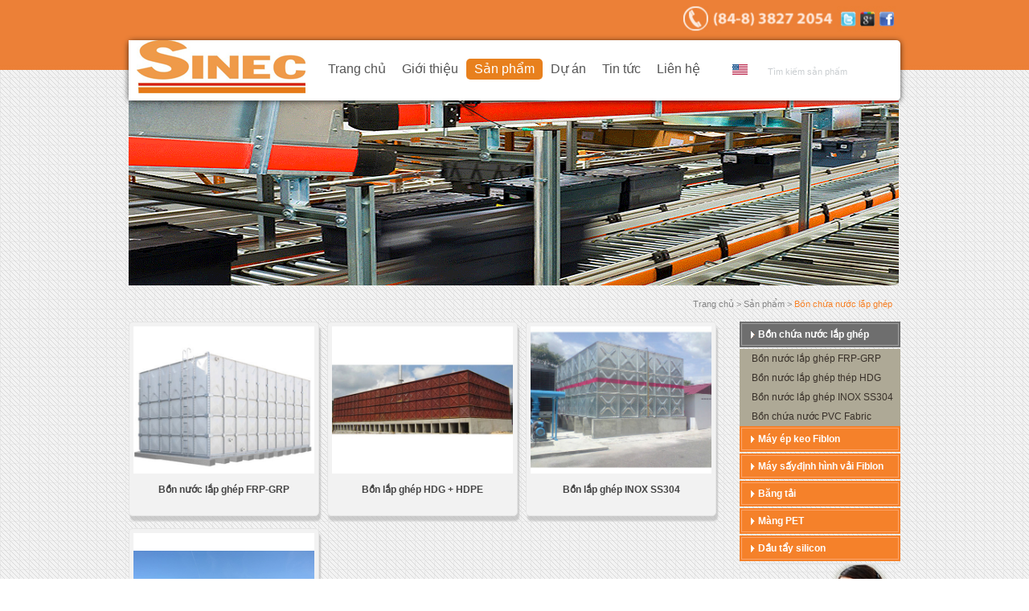

--- FILE ---
content_type: text/html; charset=utf-8
request_url: http://www.sinec.com.vn/vi-VN/bon-chua-nuoc-lap-ghep.aspx
body_size: 15138
content:

<!DOCTYPE html PUBLIC "-//W3C//DTD XHTML 1.0 Strict//EN" "http://www.w3.org/TR/xhtml1/DTD/xhtml1-strict.dtd">
<html xmlns="http://www.w3.org/1999/xhtml" xml:lang="en">
<head id="Head1"><title>
	Bồn chứa nước lắp ghép
</title><link rel="shortcut icon" type="image/x-icon" href="/App_Themes/User/images/favicon.ico" />


















<link href="/js/carousel/skin.css" type="text/css" rel="stylesheet" />
    <script type="text/javascript" src="https://ajax.googleapis.com/ajax/libs/jquery/1.7.1/jquery.min.js"></script>
    <script type="text/javascript" src="/js/jquery.cycle.all.js"></script>
    <script type="text/javascript" src="/js/jquery-ui-1.8.16.custom.min.js"></script>
	
	<!--[if lte IE 9]>
		<script src="http://html5shiv.googlecode.com/svn/trunk/html5.js"></script>
	<![endif]-->

        <!--[if IE 7]>  
     <link href="/ie/ie.css" type="text/css" rel="stylesheet" />
    <![endif]-->  
      
    <!--[if IE 8]>  
     <link href="/ie/ie.css" type="text/css" rel="stylesheet" />
    <![endif]-->  

    <script type="text/javascript">
        $(function () {
            $('.featureLoop').cycle({
                fx: 'fade',
                speed: 'slow',
                timeout: 5000
            });

        });
    </script>
<link href="../App_Themes/User/Site.css" type="text/css" rel="stylesheet" /></head>
<body>
    <form method="post" action="./bon-chua-nuoc-lap-ghep.aspx" id="Form1">
<div class="aspNetHidden">
<input type="hidden" name="__EVENTTARGET" id="__EVENTTARGET" value="" />
<input type="hidden" name="__EVENTARGUMENT" id="__EVENTARGUMENT" value="" />
<input type="hidden" name="__VIEWSTATE" id="__VIEWSTATE" value="/[base64]" />
</div>

<script type="text/javascript">
//<![CDATA[
var theForm = document.forms['Form1'];
if (!theForm) {
    theForm = document.Form1;
}
function __doPostBack(eventTarget, eventArgument) {
    if (!theForm.onsubmit || (theForm.onsubmit() != false)) {
        theForm.__EVENTTARGET.value = eventTarget;
        theForm.__EVENTARGUMENT.value = eventArgument;
        theForm.submit();
    }
}
//]]>
</script>


<script src="/WebResource.axd?d=GtggKto7OdCMBY3m_e3Nc0wOwGQ2qOK0gFtpLMBsuFkz_LjKQHKPSUqQiaJbrso40kHuTA6utHs0aW8Of5FNCzZkMDHxM6C3rOnylncH6vo1&amp;t=638901793900000000" type="text/javascript"></script>


<script src="/ScriptResource.axd?d=6UTDNQ1S1QVCGt294BUaWHAOEQq9S0fVl0hsZmZTIolZY-aCp6i1nJweHUQBB7QMsh4UQgJgYYULhMYISJ9q3zg6tBh-7hdADxCpsOXCwZfo01S0u3ACTtLvT1k49SB9G7LonOEEP79pSdq9N4pjWl5WmUfhQHxEKng6QtZk7nk1&amp;t=5c0e0825" type="text/javascript"></script>
<script src="/ScriptResource.axd?d=fzQVbwEwe2B0xocqg5Jrgxm22_an_CPI0QwKpvKWH22VDrLvYl3TLusnnxAgdkraUvgIj1-R44HORjGbvcvZemOaEy-jheRm6UmqVLi_TWRLPu2_o5f_3_fs5eXmkZLLAT-xT8-TfLr2V7KxhotOtZCjP8CBw0ga2MNTksDqsoJw50oFt77ZIE1kxmLrMYLW0&amp;t=5c0e0825" type="text/javascript"></script>
<div class="aspNetHidden">

	<input type="hidden" name="__VIEWSTATEGENERATOR" id="__VIEWSTATEGENERATOR" value="2C024363" />
	<input type="hidden" name="__EVENTVALIDATION" id="__EVENTVALIDATION" value="/wEdAAOQH5C/pfIZ6r2fAyfUhg60OEaUGr8rK8yNCqMD5CrjaqQUlcM/iVj6XgtJCGkVr+0kch+Fi7cjgGFdwpCLAAjnutnJnXIA7hV2jw14M3IFxA==" />
</div>
    <script type="text/javascript">
//<![CDATA[
Sys.WebForms.PageRequestManager._initialize('ctl00$ScriptManager1', 'Form1', [], [], [], 90, 'ctl00');
//]]>
</script>

    <div class="ie6">
        <div class="ie7">
            <div class="container">
                <div class="header cf">
                     <div class="right text-right" style="font-size:16px; font-weight:bold; color:#fff; width:600px">
                        <img alt="" src="/images/setting/226/hotline.png" style="width: 293px; height: 45px;" />



                    </div>
                </div>
                <div class="bannerbox1">
                    
                    <?xml version="1.0" encoding="utf-8"?>
<div class="featureLoop">
  <a href="javascript:void(0);">
    <img src="/images/Advertising/59/59/1.1.gif" alt="HINH 1.1">
    </img>
  </a>
  <a href="javascript:void(0);">
    <img src="/images/Advertising/71/71/HINH-BON-NUOC-PS.gif" alt="BON NUOC">
    </img>
  </a>
  <a href="javascript:void(0);">
    <img src="/images/Advertising/66/66/HINH-BON-NUOC-HDG-PS.gif" alt="bon nuoc 2">
    </img>
  </a>
  <a href="javascript:void(0);">
    <img src="/images/Advertising/63/63/3.3.gif" alt="HINH 3.3">
    </img>
  </a>
</div>

                </div>
                <div class="menubox">
                        <a href="/" left>
                            <img src="/images/commont/Logo.png" border="0" alt="" />



                        </a>
                        
<div class="s-wrap right relative">
    <input name="ctl00$ctlSearchBox$txtKeyword" type="text" value="Tìm kiếm sản phẩm" id="ctlSearchBox_txtKeyword" class="span-3 s-input" onblur="if (this.value==&#39;&#39;) this.value=&#39;Tìm kiếm sản phẩm&#39;;" onfocus="if (this.value==&#39;Tìm kiếm sản phẩm&#39;) this.value=&#39;&#39;;" />
    <input type="submit" name="ctl00$ctlSearchBox$btSearch" value="Tìm" id="ctlSearchBox_btSearch" class="s-button" />






    </div>
    <div class="flag-wrap right">
        <a href="/en-US"><img alt="" src="/images/assets/admin/enflag.png" /></a>



    </div>
                        <?xml version="1.0" encoding="utf-8"?>
<div class="mainNav right cf">
  <span class="left">
    <a class="&#xA;                    noactive&#xA;                  " target="_self" href="/default.aspx" title="Trang chủ">Trang chủ</a>
  </span>
  <span class="mainNavsepa left">
  </span>
  <span class="left">
    <a class="&#xA;                    noactive&#xA;                  " target="_self" href="/vi-VN/gioi-thieu-chung.aspx" title="Giới thiệu">Giới thiệu</a>
  </span>
  <span class="mainNavsepa left">
  </span>
  <span class="left">
    <a class="&#xA;                    active&#xA;                  " target="_self" href="/vi-VN/san-pham.aspx" title="Sản phẩm">Sản phẩm</a>
  </span>
  <span class="mainNavsepa left">
  </span>
  <span class="left">
    <a class="&#xA;                    noactive&#xA;                  " target="_self" href="/vi-VN/du-an-abc.aspx" title="Dự án">Dự án</a>
  </span>
  <span class="mainNavsepa left">
  </span>
  <span class="left">
    <a class="&#xA;                    noactive&#xA;                  " target="_self" href="/vi-VN/tin-tuc.aspx" title="Tin tức">Tin tức</a>
  </span>
  <span class="mainNavsepa left">
  </span>
  <span class="left">
    <a class="&#xA;                    noactive&#xA;                  " target="_self" href="/vi-VN/lien-he.aspx" title="Liên hệ">Liên hệ</a>
  </span>
</div>



                    </div>
                <div class="main">
                    
                    
    
<div class="breadcrumb text-right">
    <a href='/' title='Trang chủ'>Trang chủ</a> > <a href='/vi-VN/san-pham.aspx' title='Sản phẩm'>Sản phẩm</a> > <span class='active'>Bồn chứa nước lắp ghép</span>









</div>
<div class="dtcontent cf">
<div class="dtleft left">
    <?xml version="1.0" encoding="utf-8"?>
<section class="cf">
  <article class="product">
    <a class="figure" href="/vi-VN/bon-chua-nuoc-lap-ghep/bon-nuoc-lap-ghep-frp-grp-2.aspx" title="Bồn nước lắp ghép FRP-GRP">
      <img class="alignleft" src="/images/Blog/121/377/bon-nuoc-frp-pss.jpg" alt="Bồn nước lắp ghép FRP-GRP">
      </img>
    </a>
    <div class="beta">
    </div>
    <header>
      <a target="_self" href="/vi-VN/bon-chua-nuoc-lap-ghep/bon-nuoc-lap-ghep-frp-grp-2.aspx" title="Bồn nước lắp ghép FRP-GRP">Bồn nước lắp ghép FRP-GRP</a>
    </header>
  </article>
  <article class="product">
    <a class="figure" href="/vi-VN/bon-chua-nuoc-lap-ghep/bon-lap-ghep-hdg-hdpe.aspx" title="Bồn lắp ghép HDG + HDPE">
      <img class="alignleft" src="/images/Blog/122/378/hdg-pss.jpg" alt="Bồn lắp ghép HDG + HDPE">
      </img>
    </a>
    <div class="beta">
    </div>
    <header>
      <a target="_self" href="/vi-VN/bon-chua-nuoc-lap-ghep/bon-lap-ghep-hdg-hdpe.aspx" title="Bồn lắp ghép HDG + HDPE">Bồn lắp ghép HDG + HDPE</a>
    </header>
  </article>
  <article class="&#xA;          product omega&#xA;        ">
    <a class="figure" href="/vi-VN/bon-chua-nuoc-lap-ghep/bon-lap-ghep-inox-ss304.aspx" title="Bồn lắp ghép INOX SS304">
      <img class="alignleft" src="/images/Blog/123/379/image001.jpg" alt="Bồn lắp ghép INOX SS304">
      </img>
    </a>
    <div class="beta">
    </div>
    <header>
      <a target="_self" href="/vi-VN/bon-chua-nuoc-lap-ghep/bon-lap-ghep-inox-ss304.aspx" title="Bồn lắp ghép INOX SS304">Bồn lắp ghép INOX SS304</a>
    </header>
  </article>
  <div class="clear">
  </div>
  <article class="product">
    <a class="figure" href="/vi-VN/bon-chua-nuoc-lap-ghep/bon-chua-nuoc-pvc-fabric.aspx" title="Bồn chứa nước PVC Fabric">
      <img class="alignleft" src="/images/Blog/124/380/bon-nhua-deo.jpg" alt="Bồn chứa nước PVC Fabric">
      </img>
    </a>
    <div class="beta">
    </div>
    <header>
      <a target="_self" href="/vi-VN/bon-chua-nuoc-lap-ghep/bon-chua-nuoc-pvc-fabric.aspx" title="Bồn chứa nước PVC Fabric">Bồn chứa nước PVC Fabric</a>
    </header>
  </article>
</section>

    
<!-- AspNetPager 7.3.2  Copyright:2003-2010 BoYang Computer Co., Ltd. (http://en.webdiyer.com) -->
<!--AspNetPager is hidden because there're only one page of records-->
<!-- AspNetPager 7.3.2  Copyright:2003-2010 BoYang Computer Co., Ltd. (http://en.webdiyer.com) -->






</div>
<div class="dtright right">
  <?xml version="1.0" encoding="utf-8"?>
<div class="menuleft">
  <div class="&#xA;                leftitem active&#xA;              ">
    <div>
      <a target="_self" href="/vi-VN/bon-chua-nuoc-lap-ghep.aspx" title="Bồn chứa nước lắp ghép">Bồn chứa nước lắp ghép</a>
    </div>
  </div>
  <ul class="sub-menu cf">
    <li>
      <a target="_self" href="/vi-VN/bon-nuoc-lap-ghep-frp-grp.aspx" title="Bồn nước lắp ghép FRP-GRP">Bồn nước lắp ghép FRP-GRP</a>
    </li>
    <li>
      <a target="_self" href="/vi-VN/bon-nuoc-lap-ghep-thep-hdg.aspx" title="Bồn nước lắp ghép thép HDG">Bồn nước lắp ghép thép HDG</a>
    </li>
    <li>
      <a target="_self" href="/vi-VN/bon-lap-ghep-ss304.aspx" title="Bồn nước lắp ghép INOX SS304">Bồn nước lắp ghép INOX SS304</a>
    </li>
    <li>
      <a target="_self" href="/vi-VN/bon-chua-nuoc-pvc-fabric.aspx" title="Bồn chứa nước PVC Fabric">Bồn chứa nước PVC Fabric</a>
    </li>
  </ul>
  <div class="&#xA;                leftitem noactive&#xA;              ">
    <div>
      <a target="_self" href="/vi-VN/may-ep-keo-fiblon.aspx" title="Máy ép keo Fiblon">Máy ép keo Fiblon</a>
    </div>
  </div>
  <div class="&#xA;                leftitem noactive&#xA;              ">
    <div>
      <a target="_self" href="/vi-VN/may-say-dinh-hinh-vai-fiblon.aspx" title="Máy sấyđịnh hình vải Fiblon">Máy sấyđịnh hình vải Fiblon</a>
    </div>
  </div>
  <div class="&#xA;                leftitem noactive&#xA;              ">
    <div>
      <a target="_self" href="/vi-VN/bang-tai.aspx" title="Băng tải">Băng tải</a>
    </div>
  </div>
  <div class="&#xA;                leftitem noactive&#xA;              ">
    <div>
      <a target="_self" href="/vi-VN/mang-pet.aspx" title="Màng PET">Màng PET</a>
    </div>
  </div>
  <div class="&#xA;                leftitem noactive&#xA;              ">
    <div>
      <a target="_self" href="/vi-VN/dau-tay-silicon.aspx" title="Dầu tẩy silicon">Dầu tẩy silicon</a>
    </div>
  </div>
</div>



 <img src="/images/commont/support.png" alt="support" />
  <?xml version="1.0" encoding="utf-8"?>
<div class="cf wrap01">
  <div class="left text-center" style="padding-right:10px;"><a class='hotro' href='ymsgr:sendIM?test1'><img class='support-item' data-original='http://opi.yahoo.com/online?u=test1&m=g&t=1' border='0' /></a><br /><span style="font-size: 12px; ">test user</span></div>
  <div class="left text-center" style="padding-right:10px;"><a class='hotro' href='skype:test?chat' onclick='return skypeCheck();'><img class='support-item' data-original='http://mystatus.skype.com/smallicon/test' border='0' height='16' /></a><br /><span style="font-size: 12px; ">test sky</span></div>
  <div class="left text-center" style="padding-right:10px;"><a class='hotro' href='ymsgr:sendIM?test12'><img class='support-item' data-original='http://opi.yahoo.com/online?u=test12&m=g&t=1' border='0' /></a><br /><span style="font-size: 12px; ">test yahoo</span></div>
</div>

<script type="text/javascript">
    window.onload = function () {
        var supportItem = $(".support-item");
        supportItem.each(function () {
            $(this).attr('src', $(this).attr('data-original'));
        })
    }
</script>

  <div style="text-align: center;"><iframe width="200" height="150" frameborder="0" src="http://www.youtube.com/embed/GYGCvR7ZYok"></iframe></div>



</div>


</div>


                </div>
                
            </div>
        </div>
    </div>
    <div class="footer ">
     <div class="container cf">
                    <?xml version="1.0" encoding="utf-8"?>
<div class="footermenu left">
  <span>
    <a class="&#xA;                    noactive&#xA;                  " target="_self" href="/default.aspx" title="Trang chủ">Trang chủ</a>
  </span>
  <span>|</span>
  <span>
    <a class="&#xA;                    noactive&#xA;                  " target="_self" href="/vi-VN/hoi-dap.aspx" title="Hỏi đáp">Hỏi đáp</a>
  </span>
  <span>|</span>
  <span>
    <a class="&#xA;                    noactive&#xA;                  " target="_self" href="/vi-VN/lien-he.aspx" title="Liên hệ">Liên hệ</a>
  </span>
</div>



                    <div class="right extraright">
                        Copyright &copy; 2013 Sinec.com.vn, Allrights reserved



                    </div>
                </div>
                </div>
    </form>
</body>
</html>


--- FILE ---
content_type: text/css
request_url: http://www.sinec.com.vn/js/carousel/skin.css
body_size: 2192
content:

.jcarousel-skin-tango {
    margin-bottom: 8px;
}
.jcarousel-skin-tango .jcarousel-container {
    padding: 0 22px;
}
.jcarousel-skin-tango .jcarousel-container-horizontal {
}
.jcarousel-skin-tango .jcarousel-clip-horizontal {
    padding: 16px 0 9px;
}
.jcarousel-skin-tango .jcarousel-item {
    border-right: 1px dotted #565741;
    padding: 0 7px;
}
.jcarousel-skin-tango a {
    font-size: 11px;
    text-transform: uppercase;
}
.jcarousel-skin-tango a:hover {
    color: #000; text-decoration:underline;
}
.jcarousel-skin-tango .jcarousel-item-horizontal {
}
.jcarousel-skin-tango .jcarousel-item-placeholder {
}
.jcarousel-skin-tango .jcarousel-next-horizontal {
    background: url("next.gif") no-repeat scroll left top transparent;
    cursor: pointer;
    height: 41px;
    position: absolute;
    right: 0;
    top: 4px;
    width: 21px;
}
.jcarousel-skin-tango .jcarousel-prev-horizontal {
    background: url("prev.gif") no-repeat scroll left bottom transparent;
    cursor: pointer;
    height: 41px;
    left: 0;
    position: absolute;
    top: 4px;
    width: 21px;
}
.jcarousel-skin-tango2 {
    list-style: none outside none;
    margin-bottom: 20px;
    position: relative;
}
.jcarousel-skin-tango2 .jcarousel-container {
    background: none repeat scroll 0 0 #FFFFFF;
    padding: 15px 35px;
}
.jcarousel-skin-tango2 .jcarousel-container-horizontal {
}
.jcarousel-skin-tango2 .jcarousel-clip-horizontal {
}
.jcarousel-skin-tango2 .jcarousel-item {
}
.jcarousel-skin-tango2 a {
}
.jcarousel-skin-tango2 .jcarousel-item-horizontal {
}
.jcarousel-skin-tango2 .jcarousel-item-placeholder {
}
.jcarousel-skin-tango2 .jcarousel-next-horizontal {
    background: url("next.jpg") no-repeat scroll left top transparent;
    cursor: pointer;
    height: 25px;
    position: absolute;
    right: 3px;
    top: 83px;
    width: 21px;
}
.jcarousel-skin-tango2 .jcarousel-prev-horizontal {
    background: url("next.jpg") no-repeat scroll left bottom transparent;
    cursor: pointer;
    height: 25px;
    left: 3px;
    position: absolute;
    top: 83px;
    width: 21px;
}


--- FILE ---
content_type: text/css
request_url: http://www.sinec.com.vn/App_Themes/User/Site.css
body_size: 34135
content:
a, abbr, acronym, address, applet, article, aside, audio, b, big, blockquote, body, canvas, caption, center, cite, code, dd, del, details, dfn, dialog, div, dl, dt, em, embed, fieldset, figcaption, figure, font, footer, form, h1, h2, h3, h4, h5, h6, header, hgroup, hr, html, i, iframe, img, ins, kbd, label, legend, li, mark, menu, meter, nav, object, ol, output, p, pre, progress, q, rp, rt, ruby, s, samp, section, small, span, strike, strong, sub, summary, sup, table, tbody, td, tfoot, th, thead, time, tr, tt, u, ul, var, video, xmp
{
    border: 0;
    margin: 0;
    padding: 0;
    font-size: 100%;
}
article, aside, details, figcaption, figure, footer, header, hgroup, menu, nav, section
{
    display: block;
}
b, strong
{
    font-weight: bold;
}
img
{
    color: transparent;
    font-size: 0;
    vertical-align: middle;
    -ms-interpolation-mode: bicubic;
}
li
{
    display: list-item;
}
table
{
    border-collapse: collapse;
    border-spacing: 0;
}
th, td, caption
{
    font-weight: normal;
    vertical-align: top;
    text-align: left;
}
q
{
    quotes: none;
}
q:before, q:after
{
    content: '';
    content: none;
}
sub, sup, small
{
    font-size: 90%;
}
sub, sup
{
    line-height: 0;
    position: relative;
    vertical-align: baseline;
}
sub
{
    bottom: -0.25em;
}
sup
{
    top: -0.5em;
}
svg
{
    overflow: hidden;
}
.alpha
{
    margin-left: 0 !important;
}
.omega
{
    margin-right: 0 !important;
}
.prefix_1
{
    padding-left: 5px !important;
}
.prefix_2
{
    padding-left: 10px !important;
}
.prefix_3
{
    padding-left: 15px !important;
}
.prefix_4
{
    padding-left: 20px !important;
}
.prefix_5
{
    padding-left: 25px !important;
}
.prefix_6
{
    padding-left: 30px !important;
}
.suffix_1
{
    padding-right: 5px !important;
}
.suffix_2
{
    padding-right: 10px !important;
}
.suffix_3
{
    padding-right: 15px !important;
}
.suffix_4
{
    padding-right: 20px !important;
}
.suffix_5
{
    padding-right: 25px !important;
}
.suffix_6
{
    padding-right: 30px !important;
}
.wrap01
{
    padding: 5px 0;
}
.wrap02
{
    padding: 10px 0;
}
.wrap03
{
    padding: 15px 0;
}
.wrap04
{
    padding: 20px 0;
}
.wrap05
{
    padding: 25px 0;
}
.wrap06
{
    padding: 30px 0;
}
.wrap1
{
    padding: 5px;
}
.wrap2
{
    padding: 10px;
}
.wrap3
{
    padding: 15px;
}
.wrap4
{
    padding: 20px;
}
.wrap5
{
    padding: 25px;
}
.wrap6
{
    padding: 30px;
}
.wrap0
{
    padding: 0;
}
.cleardiv
{
    margin: 0 !important;
    padding: 0px 0px 15px 0px !important;
}
.clear
{
    clear: both;
    display: block;
    overflow: hidden;
    visibility: hidden;
    width: 0;
    height: 0;
}
.cf:before, .cf:after
{
    content: "\0020";
    display: block;
    overflow: hidden;
    visibility: hidden;
    width: 0;
    height: 0;
}
.cf:after
{
    clear: both;
}
.cf
{
    zoom: 1;
}
.left
{
    float: left !important;
}
.right
{
    float: right !important;
}
.text-left
{
    text-align: left !important;
}
.text-right
{
    text-align: right !important;
}
.text-center
{
    text-align: center !important;
}
.sfMenu, ul.otherBlog, .breadcrum ul, .productList
{
    margin: 0;
    padding: 0;
    list-style: none;
}
.banner img, figure img
{
    display: block;
}
.figure, figure
{
    overflow: hidden;
}
.figure img
{
    max-width: none;
}
.figure, figure
{
    text-align: center;
    display: block;
}
.reset
{
    margin-bottom: 0;
}
.reset td
{
    padding: 0;
    vertical-align: top;
}
.cover img
{
    width: 100%;
}
.cover
{
    overflow: hidden;
}
.relative
{
    position: relative;
}
.figure2
{
    display: block;
    overflow: hidden;
}
.figure2 img
{
    width: 100%;
    height: auto;
    min-height: 100%;
}

.notext
{
    border: none;
    text-indent: -999em;
    font-size: 1;
}
.RadWindow
{
    background-color: #eaeaeb;
    -webkit-border-radius: 10px;
    -moz-border-radius: 10px;
    border-radius: 10px;
    width: 97%;
}
.RadWindow .rwPinButton, .RadWindow .rwReloadButton, .RadWindow .rwMinimizeButton, .RadWindow .rwMaximizeButton, .RadWindow .rwCloseButton
{
    background: url(images/PopupWindowIcon.gif) no-repeat;
}

.RadWindow .rwPinButton
{
    background-position: -180px 0px;
}
.RadWindow .rwReloadButton
{
    background-position: -120px 0px;
}
.RadWindow .rwMinimizeButton
{
    background-position: 0px 0px;
}
.RadWindow .rwMaximizeButton
{
    background-position: -60px 0px;
}
.RadWindow .rwCloseButton
{
    background-position: -90px 0px;
}
/* --------------------------------------------------------------
TYPOGRAPHY
-------------------------------------------------------------- */
html
{
    font-size: 100.01%;
}
body
{
    font-size: 75%;
    background: url(images/bg.png);
    background-repeat: repeat;
    color: #424242;
    line-height: 16px;
    font-family: Helvetica, Arial, Tahoma, sans-serif;
}
.ie6
{
    background: url(images/bghead.png) top left repeat-x;
}
/* Headings
-------------------------------------------------------------- */
h1, h2, h3, h4, h5, h6
{
    color: #424242;
    font-weight: bold;
}
h1
{
    font-size: 18px;
    line-height: 1;
    margin-bottom: 15px;
}
h2
{
    font-size: 16px;
    font-weight: normal;
    line-height: 19px;
    margin-bottom: 10px;
}
.leftCatalog .wrap02
{
    padding-top: 5px;
}
.subheadline
{
    font-size: 12px;
    font-weight: bold;
    line-height: 17px;
}
h3
{
    font-size: 15px;
    font-weight: normal;
    line-height: 14px;
    margin-bottom: 8px;
}
h4
{
    font-size: 14px;
    padding-bottom: 3px;
    border-bottom: 1px dotted #a66e4f;
    color: #a66e4f;
    margin-bottom: 15px;
}
h5
{
    font-size: 10px;
    line-height: 14px;
}
h6
{
    font-size: 11px;
    line-height: 14px;
}
h1 img, h2 img, h3 img, h4 img, h5 img, h6 img
{
    margin: 0;
    vertical-align: middle;
}
h1 a, h2 a, h3 a, h4 a, h5 a, h6 a
{
    color: #2e2e2e;
}
input[type='button'], input[type='submit']
{
    cursor: pointer;
}
hr
{
    border: medium none;
    border-top: 1px dotted #ccc;
    clear: both;
    float: none;
    margin: 0 0 10px;
    width: 100%;
}
hr.style1
{
    border-top: 1px solid #ccc;
}
hr.style2
{
    border-top: 1px dashed #ccc;
}

ul.style1
{
    padding: 0;
    margin: 0 0 20px 0;
}
ul.style1 li
{
    list-style-type: none;
    margin: 0;
    font-weight: bold;
    padding-bottom: 2px;
}
ul.style1 ul
{
    padding-left: 18px;
    margin: 0;
    list-style: none;
}
ul.style1 ul li
{
    font-weight: normal;
}
ul.style2
{
    padding: 0;
    margin: 0 0 20px 0;
}
ul.style2 li
{
    list-style-type: none;
    margin: 0;
    background: url(images/icon-arrow-right.png) no-repeat 5px 0.7em;
    padding: 4px 4px 4px 20px;
}
/*style1*/
table.style1 tr td
{
    vertical-align: top;
    padding: 0 10px 5px 0;
    text-align: left;
}

/* style2 */
table.style2
{
}
table.style2 tr.alt
{
    background: #f5f5f5;
}
table.style2 thead th
{
    background: #fff;
}
table.style2 tbody th
{
    background: #f5f5f5;
    text-align: right;
    padding-right: 15px;
    border-right: 1px dotted #e5e5e5;
}
table.style2 tbody tr.alt th
{
    background: #efefef;
}
/* style3 */
table.style3
{
}
table.style3 th, .style3 td
{
    padding: 2px 10px;
}
::selection
{
    background: #2e2e2e; /* Safari */
    color: #fff;
}
::-moz-selection
{
    background: #2e2e2e; /* Firefox */
    color: #fff;
}
img::selection
{
    background: transparent;
}
img::-moz-selection
{
    background: transparent;
}
input[type=text], input[type=password], input[type=url], input[type=email], input.text, input.title, textarea
{
    background-color: #fff;
    border: none;
    color: #666;
    font-family: Helvetica, Arial,Tahoma;
    font-size: 11px;
    height: 12px;
    padding: 4px;
    margin-bottom: 7px;
}
input[type=text]:focus, input[type=password]:focus, input[type=url]:focus, input[type=email]:focus, input.text:focus, input.title:focus, textarea:focus
{
}
input.niceinput
{
    border: 1px solid #aaa;
    width: 270px;
}
textarea.niceinput
{
    border: 1px solid #aaa;
    width: 270px;
    height: 50px;
}
select
{
    background-color: #fff;
    border: none;
    color: #666;
}
/* Text elements
-------------------------------------------------------------- */
p
{
    margin: 0 0 0.8em;
}
.p
{
    margin-bottom: 5px;
}
a:hover
{
    text-decoration: underline;
    -webkit-transition: color 0.3s ease;
    -moz-transition: color 0.3s ease;
    -o-transition: color 0.3s ease;
    transition: color 0.3s ease;
    color: #f78127;
}
a
{
    color: #2e2e2e;
    text-decoration: none;
}
blockquote
{
    margin: 1.5em;
    color: #666;
    font-style: italic;
}
strong, dfn
{
    font-weight: bold;
}
em, dfn
{
    font-style: italic;
}
sup, sub
{
    line-height: 0;
}
abbr, acronym
{
    border-bottom: 1px dotted #666;
}
address
{
    margin: 0 0 1.5em;
    font-style: italic;
}
del
{
    color: #666;
}
pre
{
    margin: 1.5em 0;
    white-space: pre;
}
pre, code, tt
{
    font: 1em 'andale mono' , 'lucida console' , monospace;
    line-height: 1.5;
}
/* Lists
-------------------------------------------------------------- */
li ul, li ol
{
    margin: 0;
}
ul, ol
{
    margin: 0 1.5em 1.5em 0;
    padding-left: 1.5em;
}
ul
{
    list-style-type: disc;
}
ol
{
    list-style-type: decimal;
}
dl
{
    margin: 0 0 1.5em 0;
}
dl dt
{
    font-weight: bold;
}
dd
{
    margin-left: 1.5em;
}
/* Tables
-------------------------------------------------------------- */
table
{
    margin-bottom: 0.4em;
    width: 100%;
}
th
{
    font-weight: bold;
}
thead th
{
    background: #a66e4f;
    color: #fff;
}
th, td, caption
{
    padding: 4px 10px 4px 4px;
    vertical-align: middle;
}
tbody tr:nth-child(even) td, tbody tr.even td
{
}
tfoot
{
    font-style: italic;
}
caption
{
    background: #eee;
}
/*-------------------------------------------------------------- 
MISC
-------------------------------------------------------------- */
/* Image */
img.alignLeft
{
    float: left;
    margin: 8px 20px 10px 0;
}
img.alignRight
{
    float: right;
}
img.alignCenter
{
    margin: 0px auto;
}
/*Text Align*/
a.link
{
    color: #d40139;
    text-decoration: underline;
}
img
{
    max-width: 100%;
}
.loud
{
    color: #2e2e2e;
}
.color
{
    color: #d70f42 !important;
}
/*-------------------------------------------------------------- 
MISC
-------------------------------------------------------------- */
.z-print
{
    width: 960px;
    margin: 0 auto;
}
.print-header
{
    padding: 15px 0;
    border-bottom: 1px dashed #ccc;
}
.print-content
{
    padding: 20px 0;
}
.pr-detail
{
    padding: 15px 0;
    color: #000;
}
.print-footer
{
    text-align: right;
    padding: 10px 0;
}
/* --------------------------------------------------------------
MAIN
-------------------------------------------------------------- */
.menubox
{
    -webkit-box-shadow: 0px 1px 7px rgba(0, 0, 0, 0.7);
    -moz-box-shadow: 0px 1px 7px rgba(0, 0, 0, 0.7);
    box-shadow: 0px 1px 7px rgba(0, 0, 0, 0.7);
    -webkit-border-radius: 5px;
    border-radius: 5px;
    background: #ffffff;
    width: 960px;
    position: absolute;
    top: 50px;
    z-index: 999;
}

.blghome
{
    -webkit-box-shadow: 0px 1px 7px rgba(0, 0, 0, 0.7);
    -moz-box-shadow: 0px 1px 7px rgba(0, 0, 0, 0.7);
    box-shadow: 0px 1px 7px rgba(0, 0, 0, 0.7);
    -webkit-border-radius: 5px;
    border-radius: 5px;
    background: #ffffff;
    width: 920px;
    padding: 20px;
	position: absolute;
	bottom:0px;
}

.featureLoop
{
    -webkit-box-shadow: -6px 0px 8px rgba(50, 50, 50, 0.75);
    -moz-box-shadow: -1px 1px 7px rgba(0, 0, 0, 0.7);
    box-shadow: -1px 1px 7px rgba(0, 0, 0, 0.7);
}

.redclass
{
    color: #c40121;
    text-transform: uppercase;
    font-size: 15px;
    font-weight: bold;
}
.header
{
    background: url(images/bghead.png) top left repeat-x;
    height: 125px;
}
.mylogo
{
    -webkit-box-shadow: 0px 1px 7px rgba(0, 0, 0, 0.7);
    -moz-box-shadow: 0px 1px 7px rgba(0, 0, 0, 0.7);
    box-shadow: 0px 1px 7px rgba(0, 0, 0, 0.7);
    position: absolute;
    top: 0;
    right: 0;
}
.topmenu
{
    position: absolute;
    right: 0;
    top: 0px;
    font-size: 8pt;
    line-height: 11px;
}
.topmenu span
{
    color: #9b9b9b;
    background: url(images/topmenusepa.gif) top left no-repeat;
    padding-left: 1px;
}
.topmenu span.fist
{
    background: none;
}
.topmenu span a
{
    color: #9b9b9b;
    padding: 8px 15px;
    display: block;
    background: url(images/topmenu.gif) top left repeat-x;
    font-weight: bold;
}
.main
{
}
.mainNav
{
    height: 37px;
    padding-top: 23px;
}
.mainNav span
{
}
.mainNav span.mainNavsepa
{
}
.mainNav a
{
    color: #555555;
    font-size: 16px;
    padding: 5px 10px 5px 10px;
    display: block;
   
}
.mainNav a:hover, .mainNav a.active
{
    -webkit-border-radius: 5px;
    border-radius: 5px;
    background: #e8801d;
    color: #ffffff;
    text-decoration: none;
}

.mainNav .separate
{
    color: #B19C7A;
    font-size: 14px;
    padding: 0px 10px 6px 10px;
    vertical-align: middle;
    line-height: 17px;
}
.s-box
{
    padding: 10px 15px;
    border-top: 1px solid #fff;
    border-bottom: 1px solid #fff;
    margin-bottom: 10px;
}
.s-wrap
{
    height: 32px;
    width: 150px;
    color: #caced1;
    background: url(images/search.png) no-repeat;
    margin-top: 23px;
    margin-left: 10px;
    margin-right: 20px;
}
.s-wrap input.s-input
{
    border: none;
    color: #caced1;
    font-size: 11px;
    height: 22px;
    width: 115px;
    padding: 5px 5px;
    margin: 0px;
    line-height: 15px;
    outline: none;
    background: none;
    position: absolute;
    top: 0px;
    left: 0px;
}
.s-wrap .s-button
{
    border: none;
    width: 20px;
    height: 20px;
    position: absolute;
    right: 6px;
    text-indent: -9999px;
    background: none;
    top: 6px;
}
.flag-wrap
{
    margin-top: 23px;
    margin-left: 30px;
    margin-right: 10px;
}
.container
{
    width: 960px;
    margin: 0 auto;
}
.catalogcontent h1
{
    color: #282828;
    font-size: 20px;
    font-weight: bold;
    padding: 0px 0px 10px 0px;
    margin: 0px;
}
.catalogcontent h1 a
{
    color: #282828;
}
.dtleft
{
    width: 760px;
}
.dtright
{
    width: 200px;
}
.dtbl
{
    padding-right: 30px;
    padding-bottom: 0px;
}
.breadcrumb
{
    height: 20px;
    overflow: hidden;
    font-size: 11px;
    color: #868686;
    padding: 10px;
}
.breadcrumb a
{
    color: #868686;
}
.breadcrumb .active
{
    color: #f78127;
}
.catalogdetail
{
    border: solid 1px #e5e5e5;
    -moz-border-radius: 5px 5px / 5px 5px;
    border-radius: 5px 5px / 5px 5px;
    background: url(images/blghome.gif) bottom left repeat-x;
    margin-bottom: 0px;
    padding: 12px;
}
.productdetail
{
    border: solid 1px #e5e5e5;
    -moz-border-radius: 5px 5px / 5px 5px;
    border-radius: 5px 5px / 5px 5px;
    background: url(images/blghome.gif) bottom left repeat-x;
    margin-bottom: 0px;
    padding: 5px 5px 5px 5px;
}

.homebt
{
    margin: 30px 0px;
}
.homeleft
{
    width: 666px;
}
.homeright
{
    width: 270px;
    background: url(images/bghomeright.png) left center no-repeat;
    padding-left: 24px;
}

.home-itm
{
    background: #fff;
    width: 205px;
    padding: 0px 0px 0px 0px;
    margin-right: 15px;
    -webkit-box-shadow: 2px 6px 4px rgba(204, 204, 204, 0.8);
    -moz-box-shadow: 2px 6px 4px rgba(204, 204, 204, 0.8);
    box-shadow: 2px 6px 4px rgba(204, 204, 204, 0.8);
    -webkit-border-radius: 5px;
    border-radius: 5px;
    border: solid 1px #bababa;
}

.home-itm h1, .home-itm h2
{
    border-top: 3px solid #EA8422;
    color: #4D4D4D;
    font-size: 17px;
    font-weight: bold;
    line-height: 17px;
    margin: 0;
    padding: 10px 15px;
}
.bannerbox { width:960px; height:287px; position: relative;}
.bannerbox1 { width:960px; height:235px; position: relative;}
.home-itm p
{
    background: url(images/iconhome.png) left center no-repeat;
    height: 18px;
    margin: 6px 0;
    overflow: hidden;
    padding: 0 5px 0 15px;
}
.home-itm .sepa
{
    height: 1px;
    background: #dcdcdc;
    margin: 0px 10px;
}
.homeright h2
{
    color: #4D4D4D;
    font-size: 17px;
    font-weight: bold;
    line-height: 17px;
    margin: 0;
    padding: 13px 15px 10px 15px;
}
.homeright .ad{ border:solid 1px #bbbbbb; margin-left:8px; margin-bottom:8px;}
/* FOOTER */
.footer
{
    background: #d9d9d9;
    padding: 10px 15px;
    color: #514640;
    font-size: 11px;
}
.footer a:hover
{
}
.footermenu
{
    font-weight: bold;
}
.footermenu span
{
    padding-right: 10px;
}
.footer p
{
    margin-bottom: 3px;
}
.products
{
    margin-bottom: 10px;
    background: url(images/bg_prthome.gif) bottom left repeat-x;
    padding-bottom: 15px;
}
.prthome
{
    padding: 10px 0px;
}
.prthome .prtitem
{
    padding: 6px 13px 6px 13px;
    background: url(images/prt.gif) bottom center no-repeat;
    width: 128px;
    height: 113px;
    overflow: hidden;
}
.prtitem img
{
    height: 80px;
}
.prtitem h3
{
    height: 14px;
    overflow: hidden;
    color: #484848;
    line-height: 14px;
    margin: 5px 0px 0px 0px !important;
}
.prtitem h3 a
{
    color: #484848;
}
.prtitem .price
{
    color: #ef5d5d;
    font-size: 11px;
    font-weight: bold;
}


.menuleft
{
    border-bottom: solid 2px #e5e5e5;
    -webkit-border-bottom-right-radius: 5px;
    -webkit-border-bottom-left-radius: 5px;
    -moz-border-radius-bottomright: 5px;
    -moz-border-radius-bottomleft: 5px;
    border-bottom-right-radius: 5px;
    border-bottom-left-radius: 5px;
}
.menuleft h2
{
    background: url(images/menuleft.gif) bottom left repeat-x;
    margin: 0px;
    padding: 12px 15px;
    font-weight: bold;
    color: #404040;
    border-left: solid 2px #e5e5e5;
    border-right: solid 2px #e5e5e5;
    border-top: solid 2px #e5e5e5;
    -webkit-border-top-left-radius: 5px;
    -webkit-border-top-right-radius: 5px;
    -moz-border-radius-topleft: 5px;
    -moz-border-radius-topright: 5px;
    border-top-left-radius: 5px;
    border-top-right-radius: 5px;
}
.left-nav > li
{
    background: #605043;
    position: relative;
    margin-bottom: 10px;
    -webkit-border-radius: 3px;
    -moz-border-radius: 3px;
    border-radius: 3px;
}
.leftitem
{
    margin: 0px;
    font-weight: normal;
    background: #f5812a;
    padding: 2px;
    margin-bottom: 2px;
}
.menuleft .active
{
    background: #6e6e6e;
}
.leftitem div
{
    border: solid 1px #fca369;
    padding: 5px;
}
.menuleft .active div
{
    border: solid 1px #9e9e9e;
    padding: 5px;
}
.leftitem a
{
    background: url(images/menuicon.png) left center no-repeat;
    padding-left: 15px;
    color: #feffff;
    font-weight: bold;
}
.menuleft .active a, .leftitem a:hover
{
    text-decoration: none;
}
.childactive
{
    text-decoration: underline;
}
.leftchilditem
{
    padding: 3px 15px;
    border-bottom: solid 1px #E4E4E4;
}
.sub-menu
{
    list-style: none;
    padding: 0;
    margin: 0;
    background: #AEA996;
    padding: 0;
}
.sub-menu > li > a
{
    display: block;
    color: #383029;
    padding: 4px 5px 4px 15px;
}
.sub-menu > li > a:hover, .sub-menu > li > a.active
{
    background: #938270;
    color: #fff;
}
.sub-menu li span
{
    left: 31px;
}
.sub-menu li
{
}

.option
{
    background: #aea996;
    padding: 10px 5px;
    margin-top: 12px;
}

.goldboad
{
    margin-top: 10px;
    border: solid 1px #dbdbdb;
    padding: 10px;
    background: #fff;
}
.goldtitle
{
    color: #ee8035;
    font-weight: bold;
    font-size: 13px;
    padding-bottom: 5px;
}
.goldtabe
{
    border-top: solid 1px #a9a9a9;
    border-left: solid 1px #a9a9a9;
    width: 100%;
}
.goldtabe td
{
    border-bottom: solid 1px #a9a9a9;
    border-right: solid 1px #a9a9a9;
}
/* products*/
.sumup
{
    font-size: 11px;
    font-family: tahoma;
}
/* PAGES */
.pages
{
    text-align: right;
    margin-right: 30px;
}
.pages a
{
    color: #000;
    font-size: 11px;
    padding: 2px 2px;
}
.page-curr, .pages a:hover
{
    text-decoration: underline;
    color: #000;
}
.pages2
{
    text-align: right;
}
.pages2 a
{
    color: #333;
    font-size: 12px;
    padding: 2px 2px;
}
.page-curr2, .pages2 a:hover
{
    text-decoration: none;
    color: #000;
}
.pagetextbox
{
    border: solid 1px #ccc !important;
    margin-right: 5px;
}
.pagesubmit
{
    background: url(images/pagesubmit.png) bottom left no-repeat;
    width: 20px;
    height: 20px;
    margin: 0px;
    padding: 0px;
    border: none;
}
/* products*/

.product
{
    float: left;
    width: 225px;
    height: 230px;
    margin: 0px 10px 15px 0px;
    text-align: center;
    border: solid 1px #e5e5e5;
    -moz-border-radius: 5px 5px / 5px 5px;
    border-radius: 5px 5px / 5px 5px;
    background: #f2f2f2;
    padding: 10px;
    -webkit-box-shadow: 2px 6px 2px rgba(186, 186, 186, 0.7);
    -moz-box-shadow: 2px 6px 2px rgba(186, 186, 186, 0.7);
    box-shadow: 2px 6px 2px rgba(186, 186, 186, 0.7);
    background: #f2f2f2;
    padding: 5px;
}

.product .figure
{
    height: 185px;
    overflow: hidden;
    margin-bottom: 10px;
}
.product .figure img
{
    width: 100%;
    height: auto;
    max-height: none;
}
.product header
{
    height: 15px;
    overflow: hidden;
    margin-bottom: 3px;
    color: #c30b11;
}
.product header a
{
    color: #454545;
    font-weight: bold;
}
.product p
{
    margin-bottom: 3px;
}
.product .price
{
    color: #ff0101;
    font-weight: normal;
}
.border-box
{
    border: 1px solid #5f5043;
    padding: 5px 10px;
}
.imfprod
{
    width: 330px;
}
.prodes
{
    width: 375px;
}
.sidebar
{
    float: left;
    width: 210px;
    color: #fff;
}
.sidebar a
{
    color: #fff;
}
.tab-content .tcon
{
    display: none;
}
.tab-content .active
{
    display: block;
}
.side-wrap
{
    padding: 5px;
}
.contactcontent
{
    width: 470px;
}
.contactmap
{
    width: 470px;
}
.contactnote { border-top: solid 1px #cccccc; padding:5px 0px; margin:10px 0px 10px 0px}
.contact-zone
{
    padding-top: 10px;
}
dl.form
{
    padding: 10px 0;
    margin: 0;
}
dl.form dt, dl.form dd
{
    float: left;
    display: block;
    margin: 0;
}
dl.form dd
{
    width: 275px;
}
dl.form dt
{
    clear: both;
    width: 130px;
    padding-top: 2px;
    font: normal 12px Arial;
    padding-right: 10px;
}
dl.form .input
{
    margin-bottom: 7px;
    width: 248px;
    padding: 2px;
    background: #f8f8f8;
    border: 1px solid #b1b1b1;
}
.buttons
{
    margin-left: 138px;
}
.form .errormessage
{
}
.select
{
    border: 1px solid #b1b1b1;
    width: 254px;
    margin-bottom: 7px;
    padding: 2px;
    background: #f8f8f8;
}
/* NEWS DETAIL */
.n-detail
{
    line-height: 17px;
}
.n-detail h1
{
    font-weight: normal;
    font-size: 17px;
}
.n-detail b
{
}

.productother h5, .blogother h5
{
    font-weight: bold;
    font-size: 16px;
    line-height: 17px;
    padding-bottom: 10px;
    padding-top: 0px;
}
.blogother
{
    padding: 0;
    list-style: outside square;
    font-size: 8px;
    vertical-align: middle;
    border-top: 1px solid #EAEAEA;
}
.blogother a span
{
    vertical-align: text-bottom;
    padding-right: 8px;
}
.blogother p.o-item
{
    padding: 3px 12px;
    background: url(images/icon_other.png) center left no-repeat;
    margin: 0px;
}
.blogother p a
{
    color: #ec8037;
    font-size: 12px;
}
.blogother p a:hover
{
    color: #000;
    text-decoration: underline;
}
#tabs ul
{
    margin: 2px 0px 0px 0px;
    padding: 0px;
}
#tabs ul li
{
    list-style: none;
    float: left;
}
#tabs ul li a
{
    padding: 10px 20px;
    display: block;
    color: #454545;
    font-weight: bold;
}
#tabs ul li a.active
{
    background: #fff;
    color: #454545;
    -webkit-border-top-left-radius: 5px;
-webkit-border-top-right-radius: 5px;
-moz-border-radius-topleft: 5px;
-moz-border-radius-topright: 5px;
border-top-left-radius: 5px;
border-top-right-radius: 5px;
}
.tabct{background: #d4d4d4; padding:5px;}
.tab-content
{
    background:#FFF;
    padding: 10px 20px;
    color: #525252;
}
/* UTILITIES BAR */
.utilities-bar
{
    margin: 10px 0;
}
.utilities-bar ul
{
    float: right;
    margin: 0;
    margin-top: 10px;
    list-style: none;
    padding: 0;
}
.utilities-bar li
{
    float: left;
}
.utilities-bar a
{
    display: block;
    color: #333;
}
.utilities-bar a:hover
{
    color: #000;
}

.utilities-bar a.print, .utilities-bar a.sendtofriend, .utilities-bar a.preview, .utilities-bar a.toppage, .utilities-bar a.contact
{
    background: url("images/ico_print.gif") no-repeat 4px 0px;
    font-size: 11px;
    text-decoration: none;
    padding: 3px 10px;
    padding-left: 27px;
}
.utilities-bar a.preview
{
    background: url(images/ico_back.gif) no-repeat 4px 5px;
}
.utilities-bar a.toppage
{
    background: url(images/ico_top.gif) no-repeat 4px 5px;
}
.utilities-bar a.sendtofriend
{
    background: url("images/ico_mail.gif") no-repeat 4px 4px;
}
.utilities-bar a.contact
{
    background: url("images/chat.jpg") no-repeat 2px 2px;
}
.utilities-bar a.social-network
{
    position: relative;
    top: 5px;
    width: 65px;
}
.reletive
{
    position: relative;
}
/* post */
.post-zone
{
}
.post
{
    width: 328px;
    height: 135px;
    overflow: hidden;
    margin-right: 30px;
    margin-bottom: 10px;
    border: solid 1px #e5e5e5;
    -moz-border-radius: 5px 5px / 5px 5px;
    border-radius: 5px 5px / 5px 5px;
    background: #f2f2f2;
    padding: 10px;
    -webkit-box-shadow: 2px 6px 2px rgba(186, 186, 186, 0.7);
    -moz-box-shadow: 2px 6px 2px rgba(186, 186, 186, 0.7);
    box-shadow: 2px 6px 2px rgba(186, 186, 186, 0.7);
}
.post header
{
    margin-bottom: 7px;
    height: 32px;
    overflow: hidden;
}
.post header a
{
    text-decoration: none;
    font-size: 15px;
    font-weight: bold;
}
.post > .grid_12
{
    width: 488px;
}
.post header a:hover
{
}
.post .meta
{
}
.post .entry
{
    overflow: hidden;
    color: #5c5c5c;
    height: 140px;
}
.post figure
{
    width: 130px;
    float: left;
    padding: 1px;
    margin-right: 15px;
    overflow: hidden;
}
.post .figure a
{
    display: block;
    height: 100px;
    overflow: hidden;
}
.post .figure img
{
    width: 100%;
    height: auto;
}
.read-more
{
    font-size: 11px;
    color: #703b1e;
}
.got-ask
{
    padding-left: 40px;
    background: url(images/mail.gif) no-repeat 0 4px;
}
.got-ask a
{
    color: #703b1e;
}
h5.title
{
    color: #333;
    font-size: 12px;
    background: #AEA996;
    -webkit-border-radius: 3px;
    -moz-border-radius: 3px;
    border-radius: 3px;
    padding: 3px;
}

h5.title
{
    color: #333;
    font-size: 12px;
    background: #AEA996;
    -webkit-border-radius: 3px;
    -moz-border-radius: 3px;
    border-radius: 3px;
    padding: 3px;
}
h5.QA
{
    color: #703B1E;
    text-transform: uppercase;
}

h2.title
{
    -webkit-border-radius: 2px;
    -moz-border-radius: 2px;
    border-radius: 2px;
    background: #928978;
    text-transform: uppercase;
    color: #fff;
    padding: 5px;
    font-weight: normal;
    font-size: 12px;
}
.wrap2 h3.bread
{
    -webkit-border-radius: 2px;
    -moz-border-radius: 2px;
    border-radius: 2px;
    background: #928978;
    text-transform: uppercase;
    color: #fff;
    padding: 5px;
    font-weight: normal;
    font-size: 12px;
    margin: 10px 10px 0px 10px;
}
.wrap2 h3.bread a
{
    color: #fff;
    text-decoration: none;
}
/* product zone */
.product-zone
{
    margin-bottom: 15px;
}
.product-zone b
{
    color: #000;
}
.product-zone h1
{
    text-transform: none;
    font-size: 13px;
    color: #414141;
    margin-bottom: 12px;
    font-weight: bold;
}
.p-figure
{
    width: 400px;
    float: left;
    position: relative;
    text-align: center;
}
.product b
{
    color: #000;
}
.p-desc
{
    float: right;
    width: 318px;
}
.thumbs
{
    margin: 7px 25px 0 15px;
}
.thumbs img
{
    border: solid 1px #ccc;
    margin-top: 3px;
}
.p-figure .utilities-bar
{
    padding-right: 71px;
}
.small-banner, .middle-banner
{
    width: 294px;
    height: 417px;
    overflow: hidden;
}
.small-banner a, .middle-banner a
{
    display: block;
}
.adsepa
{
    height: 5px;
    padding: 0px;
    margin: 0px;
    overflow: hidden;
}
.big-banner
{
    width: 660px;
    height: 417px;
    overflow: hidden;
}
.sale-off
{
    font-size: 14px;
    margin-bottom: 0;
    padding: 12px 0 0;
}
.sale-off .color
{
    font-weight: bold;
}

.more
{
    font-size: 13px;
    color: #9E9069;
}
.more a
{
    padding-top: 2px;
    padding-left: 12px;
    background: url(images/arrow-left.png) no-repeat 0 7px;
}
.more a:hover
{
    color: #e3dbc6;
}

.link-more
{
    background: url(images/view-more.png) no-repeat 0 4px;
    padding-left: 13px;
    color: #fff;
}
.search-s
{
    width: 328px;
    padding: 2px;
}

/* print form */
.print-container
{
    width: 960px;
    margin: 10px auto 0px;
    padding: 20px;
    border: solid 1px #dfdfdf;
    border-bottom: solid 0 #ffffff;
    font-family: arial,tahoma,verdana;
    font-size: 9pt;
}
.print-footer
{
    color: #3F4348;
    font-size: 8pt;
    font-family: arial,tahoma,verdana;
    border-top: solid #FFAF22 9px;
    width: 960px;
    margin: 0 auto;
    padding: 10px 20px;
    text-align: center;
}
.print-footer a
{
    color: #3F4348;
    text-decoration: none;
}
.print-footer a:hover
{
    color: #3F4348;
    text-decoration: underline;
}
.print-header
{
    width: 1002px;
    color: #3F4348;
    font-size: 9pt;
    font-family: arial,tahoma,verdana;
    text-align: left;
    padding: 0px 0px 10px 0px;
    margin: 0px auto;
    border-bottom: solid #FFAF22 2px;
    overflow: hidden;
}
.print-container h1
{
    color: #FFAF22;
    font: bold 18px Arial;
    padding: 10px 0;
}
/* print form */
#white
{
    background: #fff;
}
/* Print */

#imagebig
{
     width:100%;
}
.protitle
{
    color: #414141;
    font-size: 16px;
    font-weight: bold;
}
#imagebig img
{
    width: 960px;
}
.relative
{
    position: relative;
}
.linkdetail
{
    position: absolute;
    right: 0px;
    bottom: 1px;
}
.MagicZoomBigImageCont img
{
    max-width: none !important;
    max-height: none !important;
}
.img-list
{
    margin: 0px;
    padding: 0px;
    list-style: none;
    width: 301px;
}
.img-list li
{
    border: solid 1px #ececec;
    margin-right: 5px;
    margin-top: 5px;
}
.bigimg
{
   display:block; 
}
.abcdef {
    height: 330px !important;
    width: 270px !important;
    display:block;
}
.o-product
{
    font-size: 14px;
    font-weight: normal;
    text-transform: uppercase;
    padding-bottom: 10px;
}

.imfprod .figure {
    height: 340px;
    margin-bottom: 10px;
    overflow: visible;
    text-align: center;
}

.contactform input, .contactform textarea
{
}
.contactform input.button
{
    background-attachment: scroll;
    background-clip: padding-box !important;
    background-color: #ec8037;
    background-image: -moz-linear-gradient(center top , #ec8037, #ec8037 2%, #ec8037);
    background-image: -webkit-gradient( linear, 0 0% , 0 100% , from( #ec8037 ), to( #ec8037 ) );
    background-origin: padding-box;
    background-position: 0 0;
    background-repeat: repeat;
    background-size: auto auto;
    border: 1px solid #dfdedc;
    border-radius: 6px 6px 6px 6px;
    box-shadow: 0 2px 4px 0 rgba(0, 0, 0, 0.2);
    color: #fff;
    cursor: pointer;
    display: inline-block;
    font-size: 13px;
    font-weight: normal;
    line-height: 1em;
    padding: 4px 8px;
    text-decoration: none;
    text-shadow: -1px -1px 0 rgba(0, 0, 0, 0.1);
}

.qa-zone
{
    margin-right: 30px;
}
.qad-item
{
    border: 1px solid #dfdedc;
    border-radius: 6px 6px 6px 6px;
    background: #eeeeee;
    margin-bottom: 10px;
}
.qad-question
{
    padding: 5px;
    font-weight: bold;
    color: #252525;
    background: #fff url(images/qa.png) left center no-repeat;
    padding:10px 30px;
    cursor:pointer;
}
.qa-zone .active .qad-question
{
    color: #e66106;
    background: #fff url(images/qaactive.png) left center no-repeat;
}
.qad-item .qad-content
{
    padding: 10px 30px;
    color: #1e1e1e;
    display: none;
}
.qa-zone .active .qad-content
{
    display: block;
}

.qakink { background:url(images/qati.gif) left center no-repeat; text-transform:uppercase; color:#3a3a3a; padding:10px 45px; font-weight:bold; font-size:12px;
    }
    .qakink a { color:#e46109}